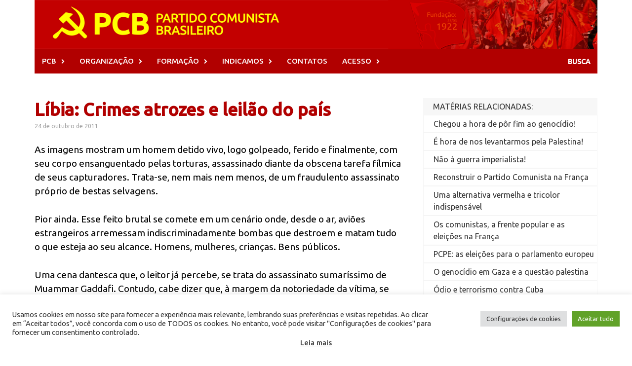

--- FILE ---
content_type: text/html; charset=UTF-8
request_url: https://pcb.org.br/portal2/1997
body_size: 22603
content:

<!DOCTYPE html>

<html lang="pt-BR" prefix="og: http://ogp.me/ns# fb: http://ogp.me/ns/fb#" >
<head>

<meta charset="UTF-8">
<meta name="viewport" content="width=device-width, initial-scale=1">
<meta property="og:image" content="PCB &#8211; Partido Comunista Brasileiro" />
<link rel="pingback" href="https://pcb.org.br/portal2/xmlrpc.php">
<link rel="stylesheet" href="https://fonts.googleapis.com/css?family=Ubuntu:300">

	

	
<script src="https://code.jquery.com/jquery-2.1.3.min.js"></script> 
	

<link rel="alternate" href="https://pcb.org.br/portal2" hreflang="pt-br" />
<link rel="alternate" href="http://pcb.org.br/portal2" hreflang="pt-br" />
<link rel="alternate" href="https://pcb.org.br/" hreflang="pt-br" />
<link rel="alternate" href="http://pcb.org.br/" hreflang="pt-br" />



	
	
<title>Líbia: Crimes atrozes e leilão do país &#8211; PCB &#8211; Partido Comunista Brasileiro</title>
<meta name='robots' content='max-image-preview:large' />
	<style>img:is([sizes="auto" i], [sizes^="auto," i]) { contain-intrinsic-size: 3000px 1500px }</style>
	<link rel='dns-prefetch' href='//secure.gravatar.com' />
<link rel='dns-prefetch' href='//stats.wp.com' />
<link rel='dns-prefetch' href='//fonts.googleapis.com' />
<link rel='dns-prefetch' href='//v0.wordpress.com' />
<link rel='dns-prefetch' href='//widgets.wp.com' />
<link rel='dns-prefetch' href='//s0.wp.com' />
<link rel='dns-prefetch' href='//0.gravatar.com' />
<link rel='dns-prefetch' href='//1.gravatar.com' />
<link rel='dns-prefetch' href='//2.gravatar.com' />
<link rel='preconnect' href='//i0.wp.com' />
<link rel='preconnect' href='//c0.wp.com' />
<link rel="alternate" type="application/rss+xml" title="Feed para PCB - Partido Comunista Brasileiro &raquo;" href="https://pcb.org.br/portal2/feed" />
<script type="text/javascript">
/* <![CDATA[ */
window._wpemojiSettings = {"baseUrl":"https:\/\/s.w.org\/images\/core\/emoji\/16.0.1\/72x72\/","ext":".png","svgUrl":"https:\/\/s.w.org\/images\/core\/emoji\/16.0.1\/svg\/","svgExt":".svg","source":{"concatemoji":"https:\/\/pcb.org.br\/portal2\/wp-includes\/js\/wp-emoji-release.min.js?ver=6.8.3"}};
/*! This file is auto-generated */
!function(s,n){var o,i,e;function c(e){try{var t={supportTests:e,timestamp:(new Date).valueOf()};sessionStorage.setItem(o,JSON.stringify(t))}catch(e){}}function p(e,t,n){e.clearRect(0,0,e.canvas.width,e.canvas.height),e.fillText(t,0,0);var t=new Uint32Array(e.getImageData(0,0,e.canvas.width,e.canvas.height).data),a=(e.clearRect(0,0,e.canvas.width,e.canvas.height),e.fillText(n,0,0),new Uint32Array(e.getImageData(0,0,e.canvas.width,e.canvas.height).data));return t.every(function(e,t){return e===a[t]})}function u(e,t){e.clearRect(0,0,e.canvas.width,e.canvas.height),e.fillText(t,0,0);for(var n=e.getImageData(16,16,1,1),a=0;a<n.data.length;a++)if(0!==n.data[a])return!1;return!0}function f(e,t,n,a){switch(t){case"flag":return n(e,"\ud83c\udff3\ufe0f\u200d\u26a7\ufe0f","\ud83c\udff3\ufe0f\u200b\u26a7\ufe0f")?!1:!n(e,"\ud83c\udde8\ud83c\uddf6","\ud83c\udde8\u200b\ud83c\uddf6")&&!n(e,"\ud83c\udff4\udb40\udc67\udb40\udc62\udb40\udc65\udb40\udc6e\udb40\udc67\udb40\udc7f","\ud83c\udff4\u200b\udb40\udc67\u200b\udb40\udc62\u200b\udb40\udc65\u200b\udb40\udc6e\u200b\udb40\udc67\u200b\udb40\udc7f");case"emoji":return!a(e,"\ud83e\udedf")}return!1}function g(e,t,n,a){var r="undefined"!=typeof WorkerGlobalScope&&self instanceof WorkerGlobalScope?new OffscreenCanvas(300,150):s.createElement("canvas"),o=r.getContext("2d",{willReadFrequently:!0}),i=(o.textBaseline="top",o.font="600 32px Arial",{});return e.forEach(function(e){i[e]=t(o,e,n,a)}),i}function t(e){var t=s.createElement("script");t.src=e,t.defer=!0,s.head.appendChild(t)}"undefined"!=typeof Promise&&(o="wpEmojiSettingsSupports",i=["flag","emoji"],n.supports={everything:!0,everythingExceptFlag:!0},e=new Promise(function(e){s.addEventListener("DOMContentLoaded",e,{once:!0})}),new Promise(function(t){var n=function(){try{var e=JSON.parse(sessionStorage.getItem(o));if("object"==typeof e&&"number"==typeof e.timestamp&&(new Date).valueOf()<e.timestamp+604800&&"object"==typeof e.supportTests)return e.supportTests}catch(e){}return null}();if(!n){if("undefined"!=typeof Worker&&"undefined"!=typeof OffscreenCanvas&&"undefined"!=typeof URL&&URL.createObjectURL&&"undefined"!=typeof Blob)try{var e="postMessage("+g.toString()+"("+[JSON.stringify(i),f.toString(),p.toString(),u.toString()].join(",")+"));",a=new Blob([e],{type:"text/javascript"}),r=new Worker(URL.createObjectURL(a),{name:"wpTestEmojiSupports"});return void(r.onmessage=function(e){c(n=e.data),r.terminate(),t(n)})}catch(e){}c(n=g(i,f,p,u))}t(n)}).then(function(e){for(var t in e)n.supports[t]=e[t],n.supports.everything=n.supports.everything&&n.supports[t],"flag"!==t&&(n.supports.everythingExceptFlag=n.supports.everythingExceptFlag&&n.supports[t]);n.supports.everythingExceptFlag=n.supports.everythingExceptFlag&&!n.supports.flag,n.DOMReady=!1,n.readyCallback=function(){n.DOMReady=!0}}).then(function(){return e}).then(function(){var e;n.supports.everything||(n.readyCallback(),(e=n.source||{}).concatemoji?t(e.concatemoji):e.wpemoji&&e.twemoji&&(t(e.twemoji),t(e.wpemoji)))}))}((window,document),window._wpemojiSettings);
/* ]]> */
</script>

<link rel='stylesheet' id='jetpack_related-posts-css' href='https://c0.wp.com/p/jetpack/15.2/modules/related-posts/related-posts.css' type='text/css' media='all' />
<style id='wp-emoji-styles-inline-css' type='text/css'>

	img.wp-smiley, img.emoji {
		display: inline !important;
		border: none !important;
		box-shadow: none !important;
		height: 1em !important;
		width: 1em !important;
		margin: 0 0.07em !important;
		vertical-align: -0.1em !important;
		background: none !important;
		padding: 0 !important;
	}
</style>
<link rel='stylesheet' id='wp-block-library-css' href='https://c0.wp.com/c/6.8.3/wp-includes/css/dist/block-library/style.min.css' type='text/css' media='all' />
<style id='classic-theme-styles-inline-css' type='text/css'>
/*! This file is auto-generated */
.wp-block-button__link{color:#fff;background-color:#32373c;border-radius:9999px;box-shadow:none;text-decoration:none;padding:calc(.667em + 2px) calc(1.333em + 2px);font-size:1.125em}.wp-block-file__button{background:#32373c;color:#fff;text-decoration:none}
</style>
<link rel='stylesheet' id='mediaelement-css' href='https://c0.wp.com/c/6.8.3/wp-includes/js/mediaelement/mediaelementplayer-legacy.min.css' type='text/css' media='all' />
<link rel='stylesheet' id='wp-mediaelement-css' href='https://c0.wp.com/c/6.8.3/wp-includes/js/mediaelement/wp-mediaelement.min.css' type='text/css' media='all' />
<style id='jetpack-sharing-buttons-style-inline-css' type='text/css'>
.jetpack-sharing-buttons__services-list{display:flex;flex-direction:row;flex-wrap:wrap;gap:0;list-style-type:none;margin:5px;padding:0}.jetpack-sharing-buttons__services-list.has-small-icon-size{font-size:12px}.jetpack-sharing-buttons__services-list.has-normal-icon-size{font-size:16px}.jetpack-sharing-buttons__services-list.has-large-icon-size{font-size:24px}.jetpack-sharing-buttons__services-list.has-huge-icon-size{font-size:36px}@media print{.jetpack-sharing-buttons__services-list{display:none!important}}.editor-styles-wrapper .wp-block-jetpack-sharing-buttons{gap:0;padding-inline-start:0}ul.jetpack-sharing-buttons__services-list.has-background{padding:1.25em 2.375em}
</style>
<style id='global-styles-inline-css' type='text/css'>
:root{--wp--preset--aspect-ratio--square: 1;--wp--preset--aspect-ratio--4-3: 4/3;--wp--preset--aspect-ratio--3-4: 3/4;--wp--preset--aspect-ratio--3-2: 3/2;--wp--preset--aspect-ratio--2-3: 2/3;--wp--preset--aspect-ratio--16-9: 16/9;--wp--preset--aspect-ratio--9-16: 9/16;--wp--preset--color--black: #000000;--wp--preset--color--cyan-bluish-gray: #abb8c3;--wp--preset--color--white: #ffffff;--wp--preset--color--pale-pink: #f78da7;--wp--preset--color--vivid-red: #cf2e2e;--wp--preset--color--luminous-vivid-orange: #ff6900;--wp--preset--color--luminous-vivid-amber: #fcb900;--wp--preset--color--light-green-cyan: #7bdcb5;--wp--preset--color--vivid-green-cyan: #00d084;--wp--preset--color--pale-cyan-blue: #8ed1fc;--wp--preset--color--vivid-cyan-blue: #0693e3;--wp--preset--color--vivid-purple: #9b51e0;--wp--preset--gradient--vivid-cyan-blue-to-vivid-purple: linear-gradient(135deg,rgba(6,147,227,1) 0%,rgb(155,81,224) 100%);--wp--preset--gradient--light-green-cyan-to-vivid-green-cyan: linear-gradient(135deg,rgb(122,220,180) 0%,rgb(0,208,130) 100%);--wp--preset--gradient--luminous-vivid-amber-to-luminous-vivid-orange: linear-gradient(135deg,rgba(252,185,0,1) 0%,rgba(255,105,0,1) 100%);--wp--preset--gradient--luminous-vivid-orange-to-vivid-red: linear-gradient(135deg,rgba(255,105,0,1) 0%,rgb(207,46,46) 100%);--wp--preset--gradient--very-light-gray-to-cyan-bluish-gray: linear-gradient(135deg,rgb(238,238,238) 0%,rgb(169,184,195) 100%);--wp--preset--gradient--cool-to-warm-spectrum: linear-gradient(135deg,rgb(74,234,220) 0%,rgb(151,120,209) 20%,rgb(207,42,186) 40%,rgb(238,44,130) 60%,rgb(251,105,98) 80%,rgb(254,248,76) 100%);--wp--preset--gradient--blush-light-purple: linear-gradient(135deg,rgb(255,206,236) 0%,rgb(152,150,240) 100%);--wp--preset--gradient--blush-bordeaux: linear-gradient(135deg,rgb(254,205,165) 0%,rgb(254,45,45) 50%,rgb(107,0,62) 100%);--wp--preset--gradient--luminous-dusk: linear-gradient(135deg,rgb(255,203,112) 0%,rgb(199,81,192) 50%,rgb(65,88,208) 100%);--wp--preset--gradient--pale-ocean: linear-gradient(135deg,rgb(255,245,203) 0%,rgb(182,227,212) 50%,rgb(51,167,181) 100%);--wp--preset--gradient--electric-grass: linear-gradient(135deg,rgb(202,248,128) 0%,rgb(113,206,126) 100%);--wp--preset--gradient--midnight: linear-gradient(135deg,rgb(2,3,129) 0%,rgb(40,116,252) 100%);--wp--preset--font-size--small: 13px;--wp--preset--font-size--medium: 20px;--wp--preset--font-size--large: 36px;--wp--preset--font-size--x-large: 42px;--wp--preset--spacing--20: 0.44rem;--wp--preset--spacing--30: 0.67rem;--wp--preset--spacing--40: 1rem;--wp--preset--spacing--50: 1.5rem;--wp--preset--spacing--60: 2.25rem;--wp--preset--spacing--70: 3.38rem;--wp--preset--spacing--80: 5.06rem;--wp--preset--shadow--natural: 6px 6px 9px rgba(0, 0, 0, 0.2);--wp--preset--shadow--deep: 12px 12px 50px rgba(0, 0, 0, 0.4);--wp--preset--shadow--sharp: 6px 6px 0px rgba(0, 0, 0, 0.2);--wp--preset--shadow--outlined: 6px 6px 0px -3px rgba(255, 255, 255, 1), 6px 6px rgba(0, 0, 0, 1);--wp--preset--shadow--crisp: 6px 6px 0px rgba(0, 0, 0, 1);}:where(.is-layout-flex){gap: 0.5em;}:where(.is-layout-grid){gap: 0.5em;}body .is-layout-flex{display: flex;}.is-layout-flex{flex-wrap: wrap;align-items: center;}.is-layout-flex > :is(*, div){margin: 0;}body .is-layout-grid{display: grid;}.is-layout-grid > :is(*, div){margin: 0;}:where(.wp-block-columns.is-layout-flex){gap: 2em;}:where(.wp-block-columns.is-layout-grid){gap: 2em;}:where(.wp-block-post-template.is-layout-flex){gap: 1.25em;}:where(.wp-block-post-template.is-layout-grid){gap: 1.25em;}.has-black-color{color: var(--wp--preset--color--black) !important;}.has-cyan-bluish-gray-color{color: var(--wp--preset--color--cyan-bluish-gray) !important;}.has-white-color{color: var(--wp--preset--color--white) !important;}.has-pale-pink-color{color: var(--wp--preset--color--pale-pink) !important;}.has-vivid-red-color{color: var(--wp--preset--color--vivid-red) !important;}.has-luminous-vivid-orange-color{color: var(--wp--preset--color--luminous-vivid-orange) !important;}.has-luminous-vivid-amber-color{color: var(--wp--preset--color--luminous-vivid-amber) !important;}.has-light-green-cyan-color{color: var(--wp--preset--color--light-green-cyan) !important;}.has-vivid-green-cyan-color{color: var(--wp--preset--color--vivid-green-cyan) !important;}.has-pale-cyan-blue-color{color: var(--wp--preset--color--pale-cyan-blue) !important;}.has-vivid-cyan-blue-color{color: var(--wp--preset--color--vivid-cyan-blue) !important;}.has-vivid-purple-color{color: var(--wp--preset--color--vivid-purple) !important;}.has-black-background-color{background-color: var(--wp--preset--color--black) !important;}.has-cyan-bluish-gray-background-color{background-color: var(--wp--preset--color--cyan-bluish-gray) !important;}.has-white-background-color{background-color: var(--wp--preset--color--white) !important;}.has-pale-pink-background-color{background-color: var(--wp--preset--color--pale-pink) !important;}.has-vivid-red-background-color{background-color: var(--wp--preset--color--vivid-red) !important;}.has-luminous-vivid-orange-background-color{background-color: var(--wp--preset--color--luminous-vivid-orange) !important;}.has-luminous-vivid-amber-background-color{background-color: var(--wp--preset--color--luminous-vivid-amber) !important;}.has-light-green-cyan-background-color{background-color: var(--wp--preset--color--light-green-cyan) !important;}.has-vivid-green-cyan-background-color{background-color: var(--wp--preset--color--vivid-green-cyan) !important;}.has-pale-cyan-blue-background-color{background-color: var(--wp--preset--color--pale-cyan-blue) !important;}.has-vivid-cyan-blue-background-color{background-color: var(--wp--preset--color--vivid-cyan-blue) !important;}.has-vivid-purple-background-color{background-color: var(--wp--preset--color--vivid-purple) !important;}.has-black-border-color{border-color: var(--wp--preset--color--black) !important;}.has-cyan-bluish-gray-border-color{border-color: var(--wp--preset--color--cyan-bluish-gray) !important;}.has-white-border-color{border-color: var(--wp--preset--color--white) !important;}.has-pale-pink-border-color{border-color: var(--wp--preset--color--pale-pink) !important;}.has-vivid-red-border-color{border-color: var(--wp--preset--color--vivid-red) !important;}.has-luminous-vivid-orange-border-color{border-color: var(--wp--preset--color--luminous-vivid-orange) !important;}.has-luminous-vivid-amber-border-color{border-color: var(--wp--preset--color--luminous-vivid-amber) !important;}.has-light-green-cyan-border-color{border-color: var(--wp--preset--color--light-green-cyan) !important;}.has-vivid-green-cyan-border-color{border-color: var(--wp--preset--color--vivid-green-cyan) !important;}.has-pale-cyan-blue-border-color{border-color: var(--wp--preset--color--pale-cyan-blue) !important;}.has-vivid-cyan-blue-border-color{border-color: var(--wp--preset--color--vivid-cyan-blue) !important;}.has-vivid-purple-border-color{border-color: var(--wp--preset--color--vivid-purple) !important;}.has-vivid-cyan-blue-to-vivid-purple-gradient-background{background: var(--wp--preset--gradient--vivid-cyan-blue-to-vivid-purple) !important;}.has-light-green-cyan-to-vivid-green-cyan-gradient-background{background: var(--wp--preset--gradient--light-green-cyan-to-vivid-green-cyan) !important;}.has-luminous-vivid-amber-to-luminous-vivid-orange-gradient-background{background: var(--wp--preset--gradient--luminous-vivid-amber-to-luminous-vivid-orange) !important;}.has-luminous-vivid-orange-to-vivid-red-gradient-background{background: var(--wp--preset--gradient--luminous-vivid-orange-to-vivid-red) !important;}.has-very-light-gray-to-cyan-bluish-gray-gradient-background{background: var(--wp--preset--gradient--very-light-gray-to-cyan-bluish-gray) !important;}.has-cool-to-warm-spectrum-gradient-background{background: var(--wp--preset--gradient--cool-to-warm-spectrum) !important;}.has-blush-light-purple-gradient-background{background: var(--wp--preset--gradient--blush-light-purple) !important;}.has-blush-bordeaux-gradient-background{background: var(--wp--preset--gradient--blush-bordeaux) !important;}.has-luminous-dusk-gradient-background{background: var(--wp--preset--gradient--luminous-dusk) !important;}.has-pale-ocean-gradient-background{background: var(--wp--preset--gradient--pale-ocean) !important;}.has-electric-grass-gradient-background{background: var(--wp--preset--gradient--electric-grass) !important;}.has-midnight-gradient-background{background: var(--wp--preset--gradient--midnight) !important;}.has-small-font-size{font-size: var(--wp--preset--font-size--small) !important;}.has-medium-font-size{font-size: var(--wp--preset--font-size--medium) !important;}.has-large-font-size{font-size: var(--wp--preset--font-size--large) !important;}.has-x-large-font-size{font-size: var(--wp--preset--font-size--x-large) !important;}
:where(.wp-block-post-template.is-layout-flex){gap: 1.25em;}:where(.wp-block-post-template.is-layout-grid){gap: 1.25em;}
:where(.wp-block-columns.is-layout-flex){gap: 2em;}:where(.wp-block-columns.is-layout-grid){gap: 2em;}
:root :where(.wp-block-pullquote){font-size: 1.5em;line-height: 1.6;}
</style>
<link rel='stylesheet' id='cookie-law-info-css' href='https://pcb.org.br/portal2/wp-content/plugins/cookie-law-info/legacy/public/css/cookie-law-info-public.css?ver=3.3.6' type='text/css' media='all' />
<link rel='stylesheet' id='cookie-law-info-gdpr-css' href='https://pcb.org.br/portal2/wp-content/plugins/cookie-law-info/legacy/public/css/cookie-law-info-gdpr.css?ver=3.3.6' type='text/css' media='all' />
<link rel='stylesheet' id='font-awesome-css' href='https://pcb.org.br/portal2/wp-content/themes/pcb2/css/font-awesome.min.css?ver=4.4.0' type='text/css' media='all' />
<link rel='stylesheet' id='bootstrap.css-css' href='https://pcb.org.br/portal2/wp-content/themes/pcb2/css/bootstrap.min.css?ver=all' type='text/css' media='all' />
<link rel='stylesheet' id='awaken-style-css' href='https://pcb.org.br/portal2/wp-content/themes/pcb2/style.css?ver=6.8.3' type='text/css' media='all' />
<link rel='stylesheet' id='awaken-fonts-css' href='//fonts.googleapis.com/css?family=Ubuntu%3A400%2C500%7CSource+Sans+Pro%3A400%2C600%2C700%2C400italic%7CRoboto+Condensed%3A400italic%2C700%2C400&#038;subset=latin%2Clatin-ext' type='text/css' media='all' />
<link rel='stylesheet' id='add-flex-css-css' href='https://pcb.org.br/portal2/wp-content/themes/pcb2/css/flexslider.css?ver=6.8.3' type='text/css' media='screen' />
<link rel='stylesheet' id='jetpack_likes-css' href='https://c0.wp.com/p/jetpack/15.2/modules/likes/style.css' type='text/css' media='all' />
<link rel='stylesheet' id='sharedaddy-css' href='https://c0.wp.com/p/jetpack/15.2/modules/sharedaddy/sharing.css' type='text/css' media='all' />
<link rel='stylesheet' id='social-logos-css' href='https://c0.wp.com/p/jetpack/15.2/_inc/social-logos/social-logos.min.css' type='text/css' media='all' />
<script type="text/javascript" id="jetpack_related-posts-js-extra">
/* <![CDATA[ */
var related_posts_js_options = {"post_heading":"h4"};
/* ]]> */
</script>
<script type="text/javascript" src="https://c0.wp.com/p/jetpack/15.2/_inc/build/related-posts/related-posts.min.js" id="jetpack_related-posts-js"></script>
<script type="text/javascript" src="https://c0.wp.com/c/6.8.3/wp-includes/js/jquery/jquery.min.js" id="jquery-core-js"></script>
<script type="text/javascript" src="https://c0.wp.com/c/6.8.3/wp-includes/js/jquery/jquery-migrate.min.js" id="jquery-migrate-js"></script>
<script type="text/javascript" id="cookie-law-info-js-extra">
/* <![CDATA[ */
var Cli_Data = {"nn_cookie_ids":[],"cookielist":[],"non_necessary_cookies":[],"ccpaEnabled":"","ccpaRegionBased":"","ccpaBarEnabled":"","strictlyEnabled":["necessary","obligatoire"],"ccpaType":"gdpr","js_blocking":"1","custom_integration":"","triggerDomRefresh":"","secure_cookies":""};
var cli_cookiebar_settings = {"animate_speed_hide":"500","animate_speed_show":"500","background":"#FFF","border":"#b1a6a6c2","border_on":"","button_1_button_colour":"#61a229","button_1_button_hover":"#4e8221","button_1_link_colour":"#fff","button_1_as_button":"1","button_1_new_win":"","button_2_button_colour":"#333","button_2_button_hover":"#292929","button_2_link_colour":"#444","button_2_as_button":"","button_2_hidebar":"","button_3_button_colour":"#dedfe0","button_3_button_hover":"#b2b2b3","button_3_link_colour":"#333333","button_3_as_button":"1","button_3_new_win":"","button_4_button_colour":"#dedfe0","button_4_button_hover":"#b2b2b3","button_4_link_colour":"#333333","button_4_as_button":"1","button_7_button_colour":"#61a229","button_7_button_hover":"#4e8221","button_7_link_colour":"#fff","button_7_as_button":"1","button_7_new_win":"","font_family":"inherit","header_fix":"","notify_animate_hide":"1","notify_animate_show":"","notify_div_id":"#cookie-law-info-bar","notify_position_horizontal":"right","notify_position_vertical":"bottom","scroll_close":"","scroll_close_reload":"","accept_close_reload":"","reject_close_reload":"","showagain_tab":"","showagain_background":"#fff","showagain_border":"#000","showagain_div_id":"#cookie-law-info-again","showagain_x_position":"100px","text":"#333333","show_once_yn":"","show_once":"10000","logging_on":"","as_popup":"","popup_overlay":"1","bar_heading_text":"","cookie_bar_as":"banner","popup_showagain_position":"bottom-right","widget_position":"left"};
var log_object = {"ajax_url":"https:\/\/pcb.org.br\/portal2\/wp-admin\/admin-ajax.php"};
/* ]]> */
</script>
<script type="text/javascript" src="https://pcb.org.br/portal2/wp-content/plugins/cookie-law-info/legacy/public/js/cookie-law-info-public.js?ver=3.3.6" id="cookie-law-info-js"></script>
<script type="text/javascript" src="https://pcb.org.br/portal2/wp-content/themes/pcb2/js/scripts.js?ver=6.8.3" id="awaken-scripts-js"></script>
<!--[if lt IE 9]>
<script type="text/javascript" src="https://pcb.org.br/portal2/wp-content/themes/pcb2/js/respond.min.js?ver=6.8.3" id="respond-js"></script>
<![endif]-->
<!--[if lt IE 9]>
<script type="text/javascript" src="https://pcb.org.br/portal2/wp-content/themes/pcb2/js/html5shiv.js?ver=6.8.3" id="html5shiv-js"></script>
<![endif]-->
<link rel="https://api.w.org/" href="https://pcb.org.br/portal2/wp-json/" /><link rel="alternate" title="JSON" type="application/json" href="https://pcb.org.br/portal2/wp-json/wp/v2/posts/1997" /><link rel="EditURI" type="application/rsd+xml" title="RSD" href="https://pcb.org.br/portal2/xmlrpc.php?rsd" />
<meta name="generator" content="WordPress 6.8.3" />
<link rel="canonical" href="https://pcb.org.br/portal2/1997" />
<link rel='shortlink' href='https://wp.me/p659gw-wd' />
<link rel="alternate" title="oEmbed (JSON)" type="application/json+oembed" href="https://pcb.org.br/portal2/wp-json/oembed/1.0/embed?url=https%3A%2F%2Fpcb.org.br%2Fportal2%2F1997" />
<link rel="alternate" title="oEmbed (XML)" type="text/xml+oembed" href="https://pcb.org.br/portal2/wp-json/oembed/1.0/embed?url=https%3A%2F%2Fpcb.org.br%2Fportal2%2F1997&#038;format=xml" />
	<style>img#wpstats{display:none}</style>
		<style></style>		<style type="text/css" id="wp-custom-css">
			/*Bem-vindo ao CSS Personalizado!Para saber como isso funciona, veja http://wp.me/PEmnE-Bt*/		</style>
		
<!-- START - Open Graph and Twitter Card Tags 3.3.7 -->
 <!-- Facebook Open Graph -->
  <meta property="og:site_name" content="PCB - Partido Comunista Brasileiro"/>
  <meta property="og:title" content="Líbia: Crimes atrozes e leilão do país"/>
  <meta property="og:url" content="https://pcb.org.br/portal2/1997"/>
  <meta property="og:type" content="article"/>
  <meta property="og:description" content="Crédito: minci.gob.ve         Por Jorge Alberto Kreyness (*)"/>
  <meta property="article:published_time" content="2011-10-24T22:04:42-02:00"/>
  <meta property="article:modified_time" content="2011-10-24T22:04:42-02:00" />
  <meta property="og:updated_time" content="2011-10-24T22:04:42-02:00" />
  <meta property="article:section" content="Imperialismo"/>
  <meta property="article:publisher" content="https://web.facebook.com/PartidoComunistaBrasileiroPcb/"/>
 <!-- Google+ / Schema.org -->
 <!-- Twitter Cards -->
  <meta name="twitter:title" content="Líbia: Crimes atrozes e leilão do país"/>
  <meta name="twitter:url" content="https://pcb.org.br/portal2/1997"/>
  <meta name="twitter:description" content="Crédito: minci.gob.ve         Por Jorge Alberto Kreyness (*)"/>
  <meta name="twitter:card" content="summary_large_image"/>
 <!-- SEO -->
  <link rel="canonical" href="https://pcb.org.br/portal2/1997"/>
  <meta name="description" content="Crédito: minci.gob.ve         Por Jorge Alberto Kreyness (*)"/>
  <meta name="author" content="admin"/>
  <meta name="publisher" content="PCB - Partido Comunista Brasileiro"/>
 <!-- Misc. tags -->
 <!-- is_singular -->
<!-- END - Open Graph and Twitter Card Tags 3.3.7 -->
	







<!-- Google Analytics -->
<script>
(function(i,s,o,g,r,a,m){i['GoogleAnalyticsObject']=r;i[r]=i[r]||function(){
(i[r].q=i[r].q||[]).push(arguments)},i[r].l=1*new Date();a=s.createElement(o),
m=s.getElementsByTagName(o)[0];a.async=1;a.src=g;m.parentNode.insertBefore(a,m)
})(window,document,'script','https://www.google-analytics.com/analytics.js','ga');

ga('create', 'UA-2106418-9', 'auto');
ga('send', 'pageview');
</script>
	
	
	
<!-- End Google Analytics -->




</head>

<body class="wp-singular post-template-default single single-post postid-1997 single-format-standard wp-theme-pcb2 group-blog"

<div id="page" class="hfeed site">

	<a class="skip-link screen-reader-text" href="#content">Skip to content</a>
	
	<header id="masthead" class="site-header" role="banner">
		
	    <head>
		

		
		
    </head>
	<div class="site-branding">
		<div class="container">
			<div class="site-brand-container">
										<div class="site-logo">
							<a href="https://pcb.org.br/portal2/" rel="home"><img src="https://pcb.org.br/portal2/wp-content/uploads/2017/08/logo.png" alt="PCB &#8211; Partido Comunista Brasileiro"></a>
						</div>
								</div><!-- .site-brand-container -->
						
		</div>
	</div>

	<div class="container">
		<div class="awaken-navigation-container">
			<nav id="site-navigation" class="main-navigation cl-effect-10" role="navigation">
				<div class="menu-principal-container"><ul id="menu-principal" class="menu"><li id="menu-item-11514" class="menu-item menu-item-type-custom menu-item-object-custom menu-item-has-children menu-item-11514"><a>PCB</a>
<ul class="sub-menu">
	<li id="menu-item-11523" class="menu-item menu-item-type-custom menu-item-object-custom menu-item-11523"><a href="https://pcb.org.br/portal2/category/s10-internacional/america-latina/s8-brasil/s4-pcb/c140-jornal-o-poder-popular">JORNAL</a></li>
	<li id="menu-item-11513" class="menu-item menu-item-type-custom menu-item-object-custom menu-item-has-children menu-item-11513"><a href="https://pcb.org.br/portal2/category/s10-internacional/america-latina/s8-brasil/s4-pcb/s1-congressos">CONGRESSOS</a>
	<ul class="sub-menu">
		<li id="menu-item-28484" class="menu-item menu-item-type-custom menu-item-object-custom menu-item-28484"><a href="https://pcb.org.br/portal2/category/s10-internacional/america-latina/s8-brasil/s4-pcb/s1-congressos/xvi-congresso/">XVI CONGRESSO</a></li>
		<li id="menu-item-11515" class="menu-item menu-item-type-custom menu-item-object-custom menu-item-11515"><a href="https://pcb.org.br/portal2/6591">XV CONGRESSO</a></li>
		<li id="menu-item-11517" class="menu-item menu-item-type-custom menu-item-object-custom menu-item-11517"><a href="https://pcb.org.br/portal2/340">XIV CONGRESSO</a></li>
	</ul>
</li>
	<li id="menu-item-29941" class="menu-item menu-item-type-custom menu-item-object-custom menu-item-has-children menu-item-29941"><a>CONFERÊNCIAS</a>
	<ul class="sub-menu">
		<li id="menu-item-29943" class="menu-item menu-item-type-custom menu-item-object-custom menu-item-29943"><a href="https://pcb.org.br/portal2/?p=29940">CONFERÊNCIA 2016</a></li>
		<li id="menu-item-32344" class="menu-item menu-item-type-taxonomy menu-item-object-category menu-item-32344"><a href="https://pcb.org.br/portal2/category/s10-internacional/america-latina/s8-brasil/s4-pcb/conferencias/viii-conferencia">VIII Conferência</a></li>
	</ul>
</li>
	<li id="menu-item-30456" class="menu-item menu-item-type-custom menu-item-object-custom menu-item-30456"><a href="https://pcb.org.br/portal2/category/s10-internacional/america-latina/s8-brasil/s4-pcb/c25-notas-politicas-do-pcb">NOTAS POLÍTICAS</a></li>
	<li id="menu-item-11518" class="menu-item menu-item-type-custom menu-item-object-custom menu-item-11518"><a href="https://pcb.org.br/portal2/28949">MANUAL MARCA PCB</a></li>
</ul>
</li>
<li id="menu-item-11524" class="menu-item menu-item-type-custom menu-item-object-custom menu-item-has-children menu-item-11524"><a>ORGANIZAÇÃO</a>
<ul class="sub-menu">
	<li id="menu-item-11525" class="menu-item menu-item-type-custom menu-item-object-custom menu-item-11525"><a href="https://pcb.org.br/portal2/se-organize-no-pcb">ORGANIZE-SE NO PCB!</a></li>
	<li id="menu-item-11526" class="menu-item menu-item-type-custom menu-item-object-custom menu-item-has-children menu-item-11526"><a href="https://pcb.org.br/portal2/?cat=15">SINDICAL</a>
	<ul class="sub-menu">
		<li id="menu-item-11530" class="menu-item menu-item-type-custom menu-item-object-custom menu-item-11530"><a href="http://unidadeclassista.org.br/">PÁGINA UC</a></li>
	</ul>
</li>
	<li id="menu-item-11527" class="menu-item menu-item-type-custom menu-item-object-custom menu-item-has-children menu-item-11527"><a href="https://pcb.org.br/portal2/?cat=6">JUVENTUDE</a>
	<ul class="sub-menu">
		<li id="menu-item-11531" class="menu-item menu-item-type-custom menu-item-object-custom menu-item-11531"><a href="http://ujc.org.br/">PÁGINA UJC</a></li>
	</ul>
</li>
	<li id="menu-item-11528" class="menu-item menu-item-type-custom menu-item-object-custom menu-item-has-children menu-item-11528"><a href="https://pcb.org.br/portal2/?cat=22">FEMINISMO</a>
	<ul class="sub-menu">
		<li id="menu-item-11543" class="menu-item menu-item-type-custom menu-item-object-custom menu-item-11543"><a href="http://anamontenegro.org/">PÁGINA ANA</a></li>
	</ul>
</li>
	<li id="menu-item-11529" class="menu-item menu-item-type-custom menu-item-object-custom menu-item-has-children menu-item-11529"><a href="https://pcb.org.br/portal2/?cat=124">M. NEGRO</a>
	<ul class="sub-menu">
		<li id="menu-item-11532" class="menu-item menu-item-type-custom menu-item-object-custom menu-item-11532"><a href="http://coletivominervino.com/">PÁGINA MINERVINO</a></li>
	</ul>
</li>
	<li id="menu-item-29937" class="menu-item menu-item-type-custom menu-item-object-custom menu-item-has-children menu-item-29937"><a>LGBT</a>
	<ul class="sub-menu">
		<li id="menu-item-29938" class="menu-item menu-item-type-custom menu-item-object-custom menu-item-29938"><a href="https://lgbtcomunista.org/">PÁGINA LGBT</a></li>
	</ul>
</li>
</ul>
</li>
<li id="menu-item-11519" class="menu-item menu-item-type-custom menu-item-object-custom menu-item-has-children menu-item-11519"><a href="https://pcb.org.br/portal2/category/s10-internacional/america-latina/s8-brasil/s4-pcb/s7-formacao-politica">FORMAÇÃO</a>
<ul class="sub-menu">
	<li id="menu-item-11522" class="menu-item menu-item-type-custom menu-item-object-custom menu-item-11522"><a href="https://pcb.org.br/portal2/658">PARA CONHECER O PCB</a></li>
	<li id="menu-item-11520" class="menu-item menu-item-type-custom menu-item-object-custom menu-item-11520"><a href="https://pcb.org.br/portal2/659">INICIAÇÃO PARTIDÁRIA</a></li>
	<li id="menu-item-11521" class="menu-item menu-item-type-custom menu-item-object-custom menu-item-11521"><a href="https://pcb.org.br/portal2/661">CLÁSSICOS DO MARXISMO</a></li>
	<li id="menu-item-11533" class="menu-item menu-item-type-custom menu-item-object-custom menu-item-11533"><a href="https://pcb.org.br/portal2/247">FORMAÇÃO BÁSICA</a></li>
</ul>
</li>
<li id="menu-item-11534" class="menu-item menu-item-type-custom menu-item-object-custom menu-item-has-children menu-item-11534"><a>INDICAMOS</a>
<ul class="sub-menu">
	<li id="menu-item-11535" class="menu-item menu-item-type-custom menu-item-object-custom menu-item-11535"><a href="https://pcb.org.br/portal2/links-nacionais">NACIONAIS</a></li>
	<li id="menu-item-11536" class="menu-item menu-item-type-custom menu-item-object-custom menu-item-11536"><a href="https://pcb.org.br/portal2/internacional-partidos-e-organizacoes">INTERNACIONAIS</a></li>
</ul>
</li>
<li id="menu-item-11537" class="menu-item menu-item-type-custom menu-item-object-custom menu-item-11537"><a href="https://pcb.org.br/portal2/?p=269">CONTATOS</a></li>
<li id="menu-item-11538" class="menu-item menu-item-type-custom menu-item-object-custom menu-item-has-children menu-item-11538"><a>ACESSO</a>
<ul class="sub-menu">
	<li id="menu-item-11539" class="menu-item menu-item-type-custom menu-item-object-custom menu-item-11539"><a href="https://pcb.org.br/portal2/?p=320">E-MAIL</a></li>
	<li id="menu-item-11540" class="menu-item menu-item-type-custom menu-item-object-custom menu-item-11540"><a href="https://pcb.org.br/portal2/redes-sociais">REDES SOCIAIS</a></li>
	<li id="menu-item-12370" class="menu-item menu-item-type-custom menu-item-object-custom menu-item-12370"><a href="https://pcb.org.br/portal2/12358">APLICATIVO</a></li>
	<li id="menu-item-11516" class="menu-item menu-item-type-custom menu-item-object-custom menu-item-11516"><a href="https://pcb.org.br/portal2/466">PESQUISA</a></li>
	<li id="menu-item-15831" class="menu-item menu-item-type-custom menu-item-object-custom menu-item-15831"><a href="https://pcb.org.br/portal2/303">MAPA DO SITE</a></li>
</ul>
</li>
</ul></div>			</nav><!-- #site-navigation -->
			<a href="#" class="navbutton" id="main-nav-button"></a>
			<div class="responsive-mainnav"></div>

							<div class="awaken-search-button-icon"></div>
				<div class="awaken-search-box-container">
					<div class="awaken-search-box">
						<form action="https://pcb.org.br/portal2/" id="awaken-search-form" method="get">
							<input type="text" value="" name="s" id="s" />
							<input type="submit" value="Search" />
						</form>
					</div><!-- th-search-box -->
				</div><!-- .th-search-box-container -->
			
		</div><!-- .awaken-navigation-container-->
	</div><!-- .container -->
	</header><!-- #masthead -->

	<div id="content" class="site-content">
		<div class="container">


		
<div class="row" id="posheader">




<div class="col-xs-12 col-sm-12 col-md-8 ">
	<div id="primary" class="content-area">
		<main id="main" class="site-main" role="main">



		
			
<article id="post-1997" class="post-1997 post type-post status-publish format-standard hentry category-c43-imperialismo">
	<header class="single-entry-header">
		<h1 class="single-entry-title">Líbia: Crimes atrozes e leilão do país</h1>
		<div class="single-entry-meta">
			24 de outubro de 2011					</div><!-- .entry-meta -->
	</header><!-- .entry-header -->

	
	<div class="postagem">
		
<p>As imagens mostram um homem detido vivo, logo golpeado, ferido e finalmente, com seu corpo ensanguentado pelas torturas, assassinado diante da obscena tarefa fílmica de seus capturadores. Trata-se, nem mais nem menos, de um fraudulento assassinato próprio de bestas selvagens.</p>
<p>Pior ainda. Esse feito brutal se comete em um cenário onde, desde o ar, aviões estrangeiros arremessam indiscriminadamente bombas que destroem e matam tudo o que esteja ao seu alcance. Homens, mulheres, crianças. Bens públicos.</p>
<p>Uma cena dantesca que, o leitor já percebe, se trata do assassinato sumaríssimo de Muammar Gaddafi. Contudo, cabe dizer que, à margem da notoriedade da vítima, se trata só de mais um dos milhares de crimes desses bandos que, dirigidos pela entidade denominada Conselho Nacional de Transição, vêm realizando desde há [alguns] meses contra a população da Líbia na sua marcha fratricida desde Bengazi até Trípoli.</p>
<p>Nem esses bandos de criminosos sanguinários, nem os tripulantes dos aviões ingleses e franceses que semeiam o horror em nome da OTAN, tão criminosos e sanguinários como seus aliados em terra, são considerados terroristas pelos poderes políticos e midiáticos que dizem encabeçar uma cruzada mundial contra o terrorismo. Não. Eles realizam um “trabalho humanitário” para a proteção da população amparados numa resolução do anacrônico Conselho de Segurança da ONU que, de todo modo, não autoriza a cometer tais feitos nem a derrubar um governo, mas que abre a jaula das bestas, com toda certeza mais bestiais que qualquer outra violação aos direitos humanos que se pudesse cometer (ou não) por parte de quem hoje é massacrado.</p>
<p>Algo parecem ter experimentado certos governos que, tendo poder de veto neste Conselho de Segurança, já se atreveram a negar similares intentos de resolução, agora contra a Síria.</p>
<p>O feito ocorrido no subúrbio de Sirte não somente suja a moral degradante da condição humana de seus autores materiais e intelectuais, mas também as características dos setores dominantes do capitalismo atual que, em uma etapa de crise senil, busca desesperadamente, e contra toda ética, salvar o tesouro dos bancos que ainda não quebraram e assegurar o combustível para seu desenvolvimento depredador.</p>
<p>Obama, Cameron, Sarkozy e Merkel não só conspiram para atender às bancarrotas da Grécia e outros países da zona do Euro e para destinar o dinheiro dos contribuintes para o salvamento dos bancos. Também ordenam e conduzem os verdugos do povo líbio, e conduziram pontualmente os chacais terroristas que assassinaram Gaddafi.</p>
<p>Lograram seu propósito. As jazidas de Cirenaica, Tripolitânia e Fressan já estão em seu poder e hoje se assiste ao leilão. Também os abundantes recursos financeiros do Estado líbio (apresentados pela mídia de forma tosca como de simples propriedade de Gaddafi) que agora atenuam o vermelho nas contas de vários bancos transnacionais.</p>
<p>Mas além disso, os acontecimentos líbios constituem uma ameaça direta para os lutadores pela democracia no Egito e na Tunísia e, por acréscimo, para todos do mundo árabe e muçulmano, para todo o continente africano e, na verdade, para todos os povos do mundo. De passagem, é importante assinalar que os senhores Mubarak e Ben Alí, ditadores, se encontram vivos, sem ter sofrido feitos de sangue sobre suas pessoas nem nada parecido a isso.</p>
<p>Um chamado de atenção: em sua constante busca por aperfeiçoar seus mecanismos de dominação, e diante da dificuldade no Iraque e no Afeganistão para se estabelecer no território, utilizaram na Líbia uma nova/velha estratégia: a promoção de uma organização civil e militar local que agrupe uma base social e territorial e, só depois, com seu respaldo, os bombardeios aéreos.</p>
<p>Com estes e outros acontecimentos à vista podemos definir uma certeza: a crise capitalista nesta fase vem acompanhada de um dos pólos dialéticos da contradição antecipatória de Rosa Luxemburgo: a barbárie.</p>
<p>Saberão os povos do mundo, incluído o líbio, mais cedo que tarde, orientar os passos de seus movimentos reais até o caminho da paz, dos direitos humanos, da justiça social, das soberanias nacionais, da democracia participativa, do respeito pelas culturas e pelas diversidades, da união solidária dos povos, conjunto de valores imprescindíveis ao socialismo.</p>
<p>Há por acaso outra via, global ou local, para terminar com o domínio voraz e genocida de uns poucos magnatas e políticos do establishment sobre a vida e os bens de toda a Humanidade?</p>
<p>Os estudantes do Chile e outros países que querem uma educação igualitária, os indignados nos centros capitalistas mais desenvolvidos, os protagonistas das ações democráticas da Tunísia, Egito e Iêmen, os governos e povos que não seguem o Consenso de Washington, os processos de integração soberana como o da América do Sul, os movimentos de defesa do meio ambiente, da diversidade sexual e de gênero, as revoluções triunfantes como nossa Cuba e o Vietnam e as que são incubadas na crise capitalista são sinais claros e visíveis que indicam por onde transitar.</p>
<p>O fim de uma etapa na vida do povo líbio chegou de um modo atroz. Esse povo fará a reavaliação e julgará esse período transcorrido. Mas podemos dizer que Gaddafi morreu com dignidade, uma virtude com a qual não vivem seus assassinos materiais e intelectuais.</p>
<p>21 de outubro de 2011.</p>
<p>(*) Jorge Alberto Kreyness é Secretário de Relações Internacionais do Partido Comunista Argentino</p>
<p>Traduzido por Rodrigo Jurucê Mattos Gonçalves</p>
<div class="sharedaddy sd-sharing-enabled"><div class="robots-nocontent sd-block sd-social sd-social-icon sd-sharing"><h3 class="sd-title">Compartilhe isso:</h3><div class="sd-content"><ul><li class="share-twitter"><a rel="nofollow noopener noreferrer"
				data-shared="sharing-twitter-1997"
				class="share-twitter sd-button share-icon no-text"
				href="https://pcb.org.br/portal2/1997?share=twitter"
				target="_blank"
				aria-labelledby="sharing-twitter-1997"
				>
				<span id="sharing-twitter-1997" hidden>Clique para compartilhar no X(abre em nova janela)</span>
				<span>18+</span>
			</a></li><li class="share-facebook"><a rel="nofollow noopener noreferrer"
				data-shared="sharing-facebook-1997"
				class="share-facebook sd-button share-icon no-text"
				href="https://pcb.org.br/portal2/1997?share=facebook"
				target="_blank"
				aria-labelledby="sharing-facebook-1997"
				>
				<span id="sharing-facebook-1997" hidden>Clique para compartilhar no Facebook(abre em nova janela)</span>
				<span>Facebook</span>
			</a></li><li class="share-jetpack-whatsapp"><a rel="nofollow noopener noreferrer"
				data-shared="sharing-whatsapp-1997"
				class="share-jetpack-whatsapp sd-button share-icon no-text"
				href="https://pcb.org.br/portal2/1997?share=jetpack-whatsapp"
				target="_blank"
				aria-labelledby="sharing-whatsapp-1997"
				>
				<span id="sharing-whatsapp-1997" hidden>Clique para compartilhar no WhatsApp(abre em nova janela)</span>
				<span>WhatsApp</span>
			</a></li><li class="share-email"><a rel="nofollow noopener noreferrer"
				data-shared="sharing-email-1997"
				class="share-email sd-button share-icon no-text"
				href="mailto:?subject=%5BPost%20compartilhado%5D%20L%C3%ADbia%3A%20Crimes%20atrozes%20e%20leil%C3%A3o%20do%20pa%C3%ADs&#038;body=https%3A%2F%2Fpcb.org.br%2Fportal2%2F1997&#038;share=email"
				target="_blank"
				aria-labelledby="sharing-email-1997"
				data-email-share-error-title="Você tem algum e-mail configurado?" data-email-share-error-text="Se você está tendo problemas para compartilhar por e-mail, é possível que você não tenha configurado o e-mail para seu navegador. Talvez seja necessário você mesmo criar um novo e-mail." data-email-share-nonce="e872c717d2" data-email-share-track-url="https://pcb.org.br/portal2/1997?share=email">
				<span id="sharing-email-1997" hidden>Clique para enviar um link por e-mail para um amigo(abre em nova janela)</span>
				<span>E-mail</span>
			</a></li><li class="share-end"></li></ul></div></div></div><div class='sharedaddy sd-block sd-like jetpack-likes-widget-wrapper jetpack-likes-widget-unloaded' id='like-post-wrapper-89885276-1997-6924ba7f28567' data-src='https://widgets.wp.com/likes/?ver=15.2#blog_id=89885276&amp;post_id=1997&amp;origin=pcb.org.br&amp;obj_id=89885276-1997-6924ba7f28567' data-name='like-post-frame-89885276-1997-6924ba7f28567' data-title='Curtir ou reblogar'><h3 class="sd-title">Curtir isso:</h3><div class='likes-widget-placeholder post-likes-widget-placeholder' style='height: 55px;'><span class='button'><span>Curtir</span></span> <span class="loading">Carregando...</span></div><span class='sd-text-color'></span><a class='sd-link-color'></a></div>
<div id='jp-relatedposts' class='jp-relatedposts' >
	<h3 class="jp-relatedposts-headline"><em>Relacionado</em></h3>
</div>			</div><!-- .entry-content -->


	<footer class="single-entry-footer">
		<div class="categorized-under">Categoria</div><div class="awaken-category-list"><a href="https://pcb.org.br/portal2/category/s10-internacional/c43-imperialismo" rel="category tag">Imperialismo</a></div><div class="clearfix"></div>		<time class="entry-date published updated" datetime="2011-10-24T22:04:42-02:00">24 de outubro de 2011</time>
	</footer><!-- .entry-footer -->

</article><!-- #post-## -->

				<nav class="navigation post-navigation" role="navigation">
		<h1 class="screen-reader-text">Post navigation</h1>
		<div class="nav-links">
			<div class="nav-previous"><a href="https://pcb.org.br/portal2/1996" rel="prev">CARTA DE ANITA PRESTES AO PcdoB</a></div><div class="nav-next"><a href="https://pcb.org.br/portal2/1998" rel="next">Larga o osso, SARNEY!</a></div>		</div><!-- .nav-links -->
	</nav><!-- .navigation -->
	


		

		</main><!-- #main -->
	</div><!-- #primary -->
</div><!-- .bootstrap cols -->
<div class="col-xs-12 col-sm-6 col-md-4">






<div class="sidebar-topo-a">MATÉRIAS RELACIONADAS:</div><div><div class="sidebar-topo-b"><a href="https://pcb.org.br/portal2/33241" rel="bookmark" title="Chegou a hora de pôr fim ao genocídio!">Chegou a hora de pôr fim ao genocídio!</a></div>
<div class="sidebar-topo-b"><a href="https://pcb.org.br/portal2/33202" rel="bookmark" title="É hora de nos levantarmos pela Palestina!">É hora de nos levantarmos pela Palestina!</a></div>
<div class="sidebar-topo-b"><a href="https://pcb.org.br/portal2/32952" rel="bookmark" title="Não à guerra imperialista!">Não à guerra imperialista!</a></div>
<div class="sidebar-topo-b"><a href="https://pcb.org.br/portal2/31854" rel="bookmark" title="Reconstruir o Partido Comunista na França">Reconstruir o Partido Comunista na França</a></div>
<div class="sidebar-topo-b"><a href="https://pcb.org.br/portal2/31825" rel="bookmark" title="Uma alternativa vermelha e tricolor indispensável">Uma alternativa vermelha e tricolor indispensável</a></div>
<div class="sidebar-topo-b"><a href="https://pcb.org.br/portal2/31816" rel="bookmark" title="Os comunistas, a frente popular e as eleições na França">Os comunistas, a frente popular e as eleições na França</a></div>
<div class="sidebar-topo-b"><a href="https://pcb.org.br/portal2/31785" rel="bookmark" title="PCPE: as eleições para o parlamento europeu">PCPE: as eleições para o parlamento europeu</a></div>
<div class="sidebar-topo-b"><a href="https://pcb.org.br/portal2/31229" rel="bookmark" title="O genocídio em Gaza e a questão palestina">O genocídio em Gaza e a questão palestina</a></div>
<div class="sidebar-topo-b"><a href="https://pcb.org.br/portal2/31163" rel="bookmark" title="Ódio e terrorismo contra Cuba">Ódio e terrorismo contra Cuba</a></div>
<div class="sidebar-topo-b"><a href="https://pcb.org.br/portal2/31081" rel="bookmark" title="Toda solidariedade aos camaradas do Partido Comunista de Israel!">Toda solidariedade aos camaradas do Partido Comunista de Israel!</a></div>
<div class="sidebar-topo-b"><a href="https://pcb.org.br/portal2/31052" rel="bookmark" title="PC de Israel denuncia mais uma ação criminosa do governo sionista">PC de Israel denuncia mais uma ação criminosa do governo sionista</a></div>
<div class="sidebar-topo-b"><a href="https://pcb.org.br/portal2/30944" rel="bookmark" title="FSM: sobre os acontecimentos na Palestina">FSM: sobre os acontecimentos na Palestina</a></div>
<div class="sidebar-topo-b"><a href="https://pcb.org.br/portal2/30616" rel="bookmark" title="Venezuela terá Encontro pelos Direitos do Povo">Venezuela terá Encontro pelos Direitos do Povo</a></div>
<div class="sidebar-topo-b"><a href="https://pcb.org.br/portal2/30613" rel="bookmark" title="Solidariedade com os irmãos Kononovich">Solidariedade com os irmãos Kononovich</a></div>
<div class="sidebar-topo-b"><a href="https://pcb.org.br/portal2/29881" rel="bookmark" title="Nazismo ucraniano, ontem e hoje">Nazismo ucraniano, ontem e hoje</a></div>
<div class="sidebar-topo-b"><a href="https://pcb.org.br/portal2/29633" rel="bookmark" title="Países &#8220;democráticos&#8221; votam contra resolução da ONU sobre nazismo">Países &#8220;democráticos&#8221; votam contra resolução da ONU sobre nazismo</a></div>
<div class="sidebar-topo-b"><a href="https://pcb.org.br/portal2/29630" rel="bookmark" title="A classe trabalhadora contra o neoliberalismo">A classe trabalhadora contra o neoliberalismo</a></div>
<div class="sidebar-topo-b"><a href="https://pcb.org.br/portal2/29036" rel="bookmark" title="OTAN estende a guerra da Ucrânia à Síria">OTAN estende a guerra da Ucrânia à Síria</a></div>
<div class="sidebar-topo-b"><a href="https://pcb.org.br/portal2/29027" rel="bookmark" title="A OTAN e a militarização global">A OTAN e a militarização global</a></div>
<div class="sidebar-topo-b"><a href="https://pcb.org.br/portal2/28652" rel="bookmark" title="A crise na Ucrânia e o declínio do imperialismo estadunidense">A crise na Ucrânia e o declínio do imperialismo estadunidense</a></div>
</div>








</div><!-- .bootstrap cols -->
</div><!-- .row -->
		</div><!-- container -->
	</div><!-- #content -->


	<footer id="colophon" class="site-footer" role="contentinfo">
		<div class="container" >
		
<!-- alteração -->
<div id="colophon1" class="">
<!-- alteração -->

		
			<div class="row">
			
				<div class="footer-widget-area">
					<div class="col-md-4">
						<div class="left-footer">
							<div class="widget-area" role="complementary">
								<aside id="custom_html-4" class="widget_text widget widget_custom_html"><h2 class="footer-widget-title">Notas dos Editores:</h2><div class="textwidget custom-html-widget">Só publicamos nesta página textos que coadunam, no fundamental, com a linha política do PCB, a critério dos editores (Secretariado Nacional do CC). Quando não assinados por instâncias do CC, os textos publicados refletem a opinião dos autores.</div></aside>							</div><!-- .widget-area -->
						</div>
					</div>
					
					<div class="col-md-4">
						<div class="mid-footer">
							<div class="widget-area" role="complementary">
								<aside id="custom_html-3" class="widget_text widget widget_custom_html"><h2 class="footer-widget-title">Outras Opiniões:</h2><div class="textwidget custom-html-widget">Matérias agregadas na categoria <a href="https://pcb.org.br/portal2/?cat=104">"Outras Opiniões"</a>e/ou marcadas com a ilustração correspondente não refletem as posições do PCB. Mas pela relevância das informações contidas justificam a publicação.</div></aside>							</div><!-- .widget-area -->						
						</div>
					</div>

					<div class="col-md-4">
						<div class="right-footer">
							<div class="widget-area" role="complementary">
								<aside id="custom_html-2" class="widget_text widget widget_custom_html"><h2 class="footer-widget-title">Licença:</h2><div class="textwidget custom-html-widget">Permitida a reprodução, desde que citada a fonte (<a href="https://br.creativecommons.org" target="_blank">Creative Commons</a>).</div></aside><aside id="archives-2" class="widget widget_archive"><h2 class="footer-widget-title">Arquivos</h2>		<label class="screen-reader-text" for="archives-dropdown-2">Arquivos</label>
		<select id="archives-dropdown-2" name="archive-dropdown">
			
			<option value="">Selecionar o mês</option>
				<option value='https://pcb.org.br/portal2/date/2025/11'> novembro 2025 </option>
	<option value='https://pcb.org.br/portal2/date/2025/10'> outubro 2025 </option>
	<option value='https://pcb.org.br/portal2/date/2025/09'> setembro 2025 </option>
	<option value='https://pcb.org.br/portal2/date/2025/08'> agosto 2025 </option>
	<option value='https://pcb.org.br/portal2/date/2025/07'> julho 2025 </option>
	<option value='https://pcb.org.br/portal2/date/2025/06'> junho 2025 </option>
	<option value='https://pcb.org.br/portal2/date/2025/05'> maio 2025 </option>
	<option value='https://pcb.org.br/portal2/date/2025/04'> abril 2025 </option>
	<option value='https://pcb.org.br/portal2/date/2025/03'> março 2025 </option>
	<option value='https://pcb.org.br/portal2/date/2025/02'> fevereiro 2025 </option>
	<option value='https://pcb.org.br/portal2/date/2025/01'> janeiro 2025 </option>
	<option value='https://pcb.org.br/portal2/date/2024/12'> dezembro 2024 </option>
	<option value='https://pcb.org.br/portal2/date/2024/11'> novembro 2024 </option>
	<option value='https://pcb.org.br/portal2/date/2024/10'> outubro 2024 </option>
	<option value='https://pcb.org.br/portal2/date/2024/09'> setembro 2024 </option>
	<option value='https://pcb.org.br/portal2/date/2024/08'> agosto 2024 </option>
	<option value='https://pcb.org.br/portal2/date/2024/07'> julho 2024 </option>
	<option value='https://pcb.org.br/portal2/date/2024/06'> junho 2024 </option>
	<option value='https://pcb.org.br/portal2/date/2024/05'> maio 2024 </option>
	<option value='https://pcb.org.br/portal2/date/2024/04'> abril 2024 </option>
	<option value='https://pcb.org.br/portal2/date/2024/03'> março 2024 </option>
	<option value='https://pcb.org.br/portal2/date/2024/02'> fevereiro 2024 </option>
	<option value='https://pcb.org.br/portal2/date/2024/01'> janeiro 2024 </option>
	<option value='https://pcb.org.br/portal2/date/2023/12'> dezembro 2023 </option>
	<option value='https://pcb.org.br/portal2/date/2023/11'> novembro 2023 </option>
	<option value='https://pcb.org.br/portal2/date/2023/10'> outubro 2023 </option>
	<option value='https://pcb.org.br/portal2/date/2023/09'> setembro 2023 </option>
	<option value='https://pcb.org.br/portal2/date/2023/08'> agosto 2023 </option>
	<option value='https://pcb.org.br/portal2/date/2023/07'> julho 2023 </option>
	<option value='https://pcb.org.br/portal2/date/2023/06'> junho 2023 </option>
	<option value='https://pcb.org.br/portal2/date/2023/05'> maio 2023 </option>
	<option value='https://pcb.org.br/portal2/date/2023/04'> abril 2023 </option>
	<option value='https://pcb.org.br/portal2/date/2023/03'> março 2023 </option>
	<option value='https://pcb.org.br/portal2/date/2023/02'> fevereiro 2023 </option>
	<option value='https://pcb.org.br/portal2/date/2023/01'> janeiro 2023 </option>
	<option value='https://pcb.org.br/portal2/date/2022/12'> dezembro 2022 </option>
	<option value='https://pcb.org.br/portal2/date/2022/11'> novembro 2022 </option>
	<option value='https://pcb.org.br/portal2/date/2022/10'> outubro 2022 </option>
	<option value='https://pcb.org.br/portal2/date/2022/09'> setembro 2022 </option>
	<option value='https://pcb.org.br/portal2/date/2022/08'> agosto 2022 </option>
	<option value='https://pcb.org.br/portal2/date/2022/07'> julho 2022 </option>
	<option value='https://pcb.org.br/portal2/date/2022/06'> junho 2022 </option>
	<option value='https://pcb.org.br/portal2/date/2022/05'> maio 2022 </option>
	<option value='https://pcb.org.br/portal2/date/2022/04'> abril 2022 </option>
	<option value='https://pcb.org.br/portal2/date/2022/03'> março 2022 </option>
	<option value='https://pcb.org.br/portal2/date/2022/02'> fevereiro 2022 </option>
	<option value='https://pcb.org.br/portal2/date/2022/01'> janeiro 2022 </option>
	<option value='https://pcb.org.br/portal2/date/2021/12'> dezembro 2021 </option>
	<option value='https://pcb.org.br/portal2/date/2021/11'> novembro 2021 </option>
	<option value='https://pcb.org.br/portal2/date/2021/10'> outubro 2021 </option>
	<option value='https://pcb.org.br/portal2/date/2021/09'> setembro 2021 </option>
	<option value='https://pcb.org.br/portal2/date/2021/08'> agosto 2021 </option>
	<option value='https://pcb.org.br/portal2/date/2021/07'> julho 2021 </option>
	<option value='https://pcb.org.br/portal2/date/2021/06'> junho 2021 </option>
	<option value='https://pcb.org.br/portal2/date/2021/05'> maio 2021 </option>
	<option value='https://pcb.org.br/portal2/date/2021/04'> abril 2021 </option>
	<option value='https://pcb.org.br/portal2/date/2021/03'> março 2021 </option>
	<option value='https://pcb.org.br/portal2/date/2021/02'> fevereiro 2021 </option>
	<option value='https://pcb.org.br/portal2/date/2021/01'> janeiro 2021 </option>
	<option value='https://pcb.org.br/portal2/date/2020/12'> dezembro 2020 </option>
	<option value='https://pcb.org.br/portal2/date/2020/11'> novembro 2020 </option>
	<option value='https://pcb.org.br/portal2/date/2020/10'> outubro 2020 </option>
	<option value='https://pcb.org.br/portal2/date/2020/09'> setembro 2020 </option>
	<option value='https://pcb.org.br/portal2/date/2020/08'> agosto 2020 </option>
	<option value='https://pcb.org.br/portal2/date/2020/07'> julho 2020 </option>
	<option value='https://pcb.org.br/portal2/date/2020/06'> junho 2020 </option>
	<option value='https://pcb.org.br/portal2/date/2020/05'> maio 2020 </option>
	<option value='https://pcb.org.br/portal2/date/2020/04'> abril 2020 </option>
	<option value='https://pcb.org.br/portal2/date/2020/03'> março 2020 </option>
	<option value='https://pcb.org.br/portal2/date/2020/02'> fevereiro 2020 </option>
	<option value='https://pcb.org.br/portal2/date/2020/01'> janeiro 2020 </option>
	<option value='https://pcb.org.br/portal2/date/2019/12'> dezembro 2019 </option>
	<option value='https://pcb.org.br/portal2/date/2019/11'> novembro 2019 </option>
	<option value='https://pcb.org.br/portal2/date/2019/10'> outubro 2019 </option>
	<option value='https://pcb.org.br/portal2/date/2019/09'> setembro 2019 </option>
	<option value='https://pcb.org.br/portal2/date/2019/08'> agosto 2019 </option>
	<option value='https://pcb.org.br/portal2/date/2019/07'> julho 2019 </option>
	<option value='https://pcb.org.br/portal2/date/2019/06'> junho 2019 </option>
	<option value='https://pcb.org.br/portal2/date/2019/05'> maio 2019 </option>
	<option value='https://pcb.org.br/portal2/date/2019/04'> abril 2019 </option>
	<option value='https://pcb.org.br/portal2/date/2019/03'> março 2019 </option>
	<option value='https://pcb.org.br/portal2/date/2019/02'> fevereiro 2019 </option>
	<option value='https://pcb.org.br/portal2/date/2019/01'> janeiro 2019 </option>
	<option value='https://pcb.org.br/portal2/date/2018/12'> dezembro 2018 </option>
	<option value='https://pcb.org.br/portal2/date/2018/11'> novembro 2018 </option>
	<option value='https://pcb.org.br/portal2/date/2018/10'> outubro 2018 </option>
	<option value='https://pcb.org.br/portal2/date/2018/09'> setembro 2018 </option>
	<option value='https://pcb.org.br/portal2/date/2018/08'> agosto 2018 </option>
	<option value='https://pcb.org.br/portal2/date/2018/07'> julho 2018 </option>
	<option value='https://pcb.org.br/portal2/date/2018/06'> junho 2018 </option>
	<option value='https://pcb.org.br/portal2/date/2018/05'> maio 2018 </option>
	<option value='https://pcb.org.br/portal2/date/2018/04'> abril 2018 </option>
	<option value='https://pcb.org.br/portal2/date/2018/03'> março 2018 </option>
	<option value='https://pcb.org.br/portal2/date/2018/02'> fevereiro 2018 </option>
	<option value='https://pcb.org.br/portal2/date/2018/01'> janeiro 2018 </option>
	<option value='https://pcb.org.br/portal2/date/2017/12'> dezembro 2017 </option>
	<option value='https://pcb.org.br/portal2/date/2017/11'> novembro 2017 </option>
	<option value='https://pcb.org.br/portal2/date/2017/10'> outubro 2017 </option>
	<option value='https://pcb.org.br/portal2/date/2017/09'> setembro 2017 </option>
	<option value='https://pcb.org.br/portal2/date/2017/08'> agosto 2017 </option>
	<option value='https://pcb.org.br/portal2/date/2017/07'> julho 2017 </option>
	<option value='https://pcb.org.br/portal2/date/2017/06'> junho 2017 </option>
	<option value='https://pcb.org.br/portal2/date/2017/05'> maio 2017 </option>
	<option value='https://pcb.org.br/portal2/date/2017/04'> abril 2017 </option>
	<option value='https://pcb.org.br/portal2/date/2017/03'> março 2017 </option>
	<option value='https://pcb.org.br/portal2/date/2017/02'> fevereiro 2017 </option>
	<option value='https://pcb.org.br/portal2/date/2017/01'> janeiro 2017 </option>
	<option value='https://pcb.org.br/portal2/date/2016/12'> dezembro 2016 </option>
	<option value='https://pcb.org.br/portal2/date/2016/11'> novembro 2016 </option>
	<option value='https://pcb.org.br/portal2/date/2016/10'> outubro 2016 </option>
	<option value='https://pcb.org.br/portal2/date/2016/09'> setembro 2016 </option>
	<option value='https://pcb.org.br/portal2/date/2016/08'> agosto 2016 </option>
	<option value='https://pcb.org.br/portal2/date/2016/07'> julho 2016 </option>
	<option value='https://pcb.org.br/portal2/date/2016/06'> junho 2016 </option>
	<option value='https://pcb.org.br/portal2/date/2016/05'> maio 2016 </option>
	<option value='https://pcb.org.br/portal2/date/2016/04'> abril 2016 </option>
	<option value='https://pcb.org.br/portal2/date/2016/03'> março 2016 </option>
	<option value='https://pcb.org.br/portal2/date/2016/02'> fevereiro 2016 </option>
	<option value='https://pcb.org.br/portal2/date/2016/01'> janeiro 2016 </option>
	<option value='https://pcb.org.br/portal2/date/2015/12'> dezembro 2015 </option>
	<option value='https://pcb.org.br/portal2/date/2015/11'> novembro 2015 </option>
	<option value='https://pcb.org.br/portal2/date/2015/10'> outubro 2015 </option>
	<option value='https://pcb.org.br/portal2/date/2015/09'> setembro 2015 </option>
	<option value='https://pcb.org.br/portal2/date/2015/08'> agosto 2015 </option>
	<option value='https://pcb.org.br/portal2/date/2015/07'> julho 2015 </option>
	<option value='https://pcb.org.br/portal2/date/2015/06'> junho 2015 </option>
	<option value='https://pcb.org.br/portal2/date/2015/05'> maio 2015 </option>
	<option value='https://pcb.org.br/portal2/date/2015/04'> abril 2015 </option>
	<option value='https://pcb.org.br/portal2/date/2015/03'> março 2015 </option>
	<option value='https://pcb.org.br/portal2/date/2015/02'> fevereiro 2015 </option>
	<option value='https://pcb.org.br/portal2/date/2015/01'> janeiro 2015 </option>
	<option value='https://pcb.org.br/portal2/date/2014/12'> dezembro 2014 </option>
	<option value='https://pcb.org.br/portal2/date/2014/11'> novembro 2014 </option>
	<option value='https://pcb.org.br/portal2/date/2014/10'> outubro 2014 </option>
	<option value='https://pcb.org.br/portal2/date/2014/09'> setembro 2014 </option>
	<option value='https://pcb.org.br/portal2/date/2014/08'> agosto 2014 </option>
	<option value='https://pcb.org.br/portal2/date/2014/07'> julho 2014 </option>
	<option value='https://pcb.org.br/portal2/date/2014/06'> junho 2014 </option>
	<option value='https://pcb.org.br/portal2/date/2014/05'> maio 2014 </option>
	<option value='https://pcb.org.br/portal2/date/2014/04'> abril 2014 </option>
	<option value='https://pcb.org.br/portal2/date/2014/03'> março 2014 </option>
	<option value='https://pcb.org.br/portal2/date/2014/02'> fevereiro 2014 </option>
	<option value='https://pcb.org.br/portal2/date/2014/01'> janeiro 2014 </option>
	<option value='https://pcb.org.br/portal2/date/2013/12'> dezembro 2013 </option>
	<option value='https://pcb.org.br/portal2/date/2013/11'> novembro 2013 </option>
	<option value='https://pcb.org.br/portal2/date/2013/10'> outubro 2013 </option>
	<option value='https://pcb.org.br/portal2/date/2013/09'> setembro 2013 </option>
	<option value='https://pcb.org.br/portal2/date/2013/08'> agosto 2013 </option>
	<option value='https://pcb.org.br/portal2/date/2013/07'> julho 2013 </option>
	<option value='https://pcb.org.br/portal2/date/2013/06'> junho 2013 </option>
	<option value='https://pcb.org.br/portal2/date/2013/05'> maio 2013 </option>
	<option value='https://pcb.org.br/portal2/date/2013/04'> abril 2013 </option>
	<option value='https://pcb.org.br/portal2/date/2013/03'> março 2013 </option>
	<option value='https://pcb.org.br/portal2/date/2013/02'> fevereiro 2013 </option>
	<option value='https://pcb.org.br/portal2/date/2013/01'> janeiro 2013 </option>
	<option value='https://pcb.org.br/portal2/date/2012/12'> dezembro 2012 </option>
	<option value='https://pcb.org.br/portal2/date/2012/11'> novembro 2012 </option>
	<option value='https://pcb.org.br/portal2/date/2012/10'> outubro 2012 </option>
	<option value='https://pcb.org.br/portal2/date/2012/09'> setembro 2012 </option>
	<option value='https://pcb.org.br/portal2/date/2012/08'> agosto 2012 </option>
	<option value='https://pcb.org.br/portal2/date/2012/07'> julho 2012 </option>
	<option value='https://pcb.org.br/portal2/date/2012/06'> junho 2012 </option>
	<option value='https://pcb.org.br/portal2/date/2012/05'> maio 2012 </option>
	<option value='https://pcb.org.br/portal2/date/2012/04'> abril 2012 </option>
	<option value='https://pcb.org.br/portal2/date/2012/03'> março 2012 </option>
	<option value='https://pcb.org.br/portal2/date/2012/02'> fevereiro 2012 </option>
	<option value='https://pcb.org.br/portal2/date/2012/01'> janeiro 2012 </option>
	<option value='https://pcb.org.br/portal2/date/2011/12'> dezembro 2011 </option>
	<option value='https://pcb.org.br/portal2/date/2011/11'> novembro 2011 </option>
	<option value='https://pcb.org.br/portal2/date/2011/10'> outubro 2011 </option>
	<option value='https://pcb.org.br/portal2/date/2011/09'> setembro 2011 </option>
	<option value='https://pcb.org.br/portal2/date/2011/08'> agosto 2011 </option>
	<option value='https://pcb.org.br/portal2/date/2011/07'> julho 2011 </option>
	<option value='https://pcb.org.br/portal2/date/2011/06'> junho 2011 </option>
	<option value='https://pcb.org.br/portal2/date/2011/05'> maio 2011 </option>
	<option value='https://pcb.org.br/portal2/date/2011/04'> abril 2011 </option>
	<option value='https://pcb.org.br/portal2/date/2011/03'> março 2011 </option>
	<option value='https://pcb.org.br/portal2/date/2011/02'> fevereiro 2011 </option>
	<option value='https://pcb.org.br/portal2/date/2011/01'> janeiro 2011 </option>
	<option value='https://pcb.org.br/portal2/date/2010/12'> dezembro 2010 </option>
	<option value='https://pcb.org.br/portal2/date/2010/11'> novembro 2010 </option>
	<option value='https://pcb.org.br/portal2/date/2010/10'> outubro 2010 </option>
	<option value='https://pcb.org.br/portal2/date/2010/09'> setembro 2010 </option>
	<option value='https://pcb.org.br/portal2/date/2010/08'> agosto 2010 </option>
	<option value='https://pcb.org.br/portal2/date/2010/07'> julho 2010 </option>
	<option value='https://pcb.org.br/portal2/date/2010/06'> junho 2010 </option>
	<option value='https://pcb.org.br/portal2/date/2010/05'> maio 2010 </option>
	<option value='https://pcb.org.br/portal2/date/2010/04'> abril 2010 </option>
	<option value='https://pcb.org.br/portal2/date/2010/03'> março 2010 </option>
	<option value='https://pcb.org.br/portal2/date/2010/02'> fevereiro 2010 </option>
	<option value='https://pcb.org.br/portal2/date/2010/01'> janeiro 2010 </option>
	<option value='https://pcb.org.br/portal2/date/2009/12'> dezembro 2009 </option>
	<option value='https://pcb.org.br/portal2/date/2009/11'> novembro 2009 </option>
	<option value='https://pcb.org.br/portal2/date/2009/10'> outubro 2009 </option>
	<option value='https://pcb.org.br/portal2/date/2009/09'> setembro 2009 </option>
	<option value='https://pcb.org.br/portal2/date/2009/08'> agosto 2009 </option>
	<option value='https://pcb.org.br/portal2/date/2009/06'> junho 2009 </option>
	<option value='https://pcb.org.br/portal2/date/2009/03'> março 2009 </option>
	<option value='https://pcb.org.br/portal2/date/2009/02'> fevereiro 2009 </option>
	<option value='https://pcb.org.br/portal2/date/2009/01'> janeiro 2009 </option>
	<option value='https://pcb.org.br/portal2/date/2008/12'> dezembro 2008 </option>
	<option value='https://pcb.org.br/portal2/date/2008/11'> novembro 2008 </option>
	<option value='https://pcb.org.br/portal2/date/2008/10'> outubro 2008 </option>
	<option value='https://pcb.org.br/portal2/date/2008/09'> setembro 2008 </option>
	<option value='https://pcb.org.br/portal2/date/2008/08'> agosto 2008 </option>
	<option value='https://pcb.org.br/portal2/date/2008/07'> julho 2008 </option>
	<option value='https://pcb.org.br/portal2/date/2008/06'> junho 2008 </option>
	<option value='https://pcb.org.br/portal2/date/2008/05'> maio 2008 </option>
	<option value='https://pcb.org.br/portal2/date/2008/03'> março 2008 </option>
	<option value='https://pcb.org.br/portal2/date/2007/12'> dezembro 2007 </option>
	<option value='https://pcb.org.br/portal2/date/2007/11'> novembro 2007 </option>
	<option value='https://pcb.org.br/portal2/date/2007/10'> outubro 2007 </option>
	<option value='https://pcb.org.br/portal2/date/2007/09'> setembro 2007 </option>
	<option value='https://pcb.org.br/portal2/date/2007/08'> agosto 2007 </option>
	<option value='https://pcb.org.br/portal2/date/2007/07'> julho 2007 </option>
	<option value='https://pcb.org.br/portal2/date/2007/03'> março 2007 </option>
	<option value='https://pcb.org.br/portal2/date/2007/01'> janeiro 2007 </option>
	<option value='https://pcb.org.br/portal2/date/1999/11'> novembro 1999 </option>

		</select>

			<script type="text/javascript">
/* <![CDATA[ */

(function() {
	var dropdown = document.getElementById( "archives-dropdown-2" );
	function onSelectChange() {
		if ( dropdown.options[ dropdown.selectedIndex ].value !== '' ) {
			document.location.href = this.options[ this.selectedIndex ].value;
		}
	}
	dropdown.onchange = onSelectChange;
})();

/* ]]> */
</script>
</aside>							</div><!-- .widget-area -->				
						</div>
					</div>						
				</div><!-- .footer-widget-area -->
			</div><!-- .row -->
		</div><!-- .container -->	

		<div class="footer-site-info">	
			<div class="container">
				<div class="row">
					<div class="col-xs-12 col-md-6 col-sm-6 awfl">
						PCB - Partido Comunista Brasileiro. 					</div>
					<div class="col-xs-12 col-md-6 col-sm-6 awfr">
						<div class="th-copyright">
							





						</div>
					</div>
 
 
 
					
				</div><!-- .row -->


<!-- alteração -->
</div>
<!-- alteração -->


			</div><!-- .container -->
		</div><!-- .site-info -->
	</footer><!-- #colophon -->
</div><!-- #page -->

<script type="speculationrules">
{"prefetch":[{"source":"document","where":{"and":[{"href_matches":"\/portal2\/*"},{"not":{"href_matches":["\/portal2\/wp-*.php","\/portal2\/wp-admin\/*","\/portal2\/wp-content\/uploads\/*","\/portal2\/wp-content\/*","\/portal2\/wp-content\/plugins\/*","\/portal2\/wp-content\/themes\/pcb2\/*","\/portal2\/*\\?(.+)"]}},{"not":{"selector_matches":"a[rel~=\"nofollow\"]"}},{"not":{"selector_matches":".no-prefetch, .no-prefetch a"}}]},"eagerness":"conservative"}]}
</script>
<!--googleoff: all--><div id="cookie-law-info-bar" data-nosnippet="true"><span><div class="cli-bar-container cli-style-v2"><div class="cli-bar-message"><br />
Usamos cookies em nosso site para fornecer a experiência mais relevante, lembrando suas preferências e visitas repetidas. Ao clicar em “Aceitar todos”, você concorda com o uso de TODOS os cookies. No entanto, você pode visitar "Configurações de cookies" para fornecer um consentimento controlado.</div><div class="cli-bar-btn_container"><a role='button' class="medium cli-plugin-button cli-plugin-main-button cli_settings_button" style="margin:0px 5px 0px 0px">Configurações de cookies</a><a id="wt-cli-accept-all-btn" role='button' data-cli_action="accept_all" class="wt-cli-element medium cli-plugin-button wt-cli-accept-all-btn cookie_action_close_header cli_action_button">Aceitar tudo</a></div></div><a href="https://pcb.org.br/portal2/politica-de-privacidade/" id="CONSTANT_OPEN_URL" target="_blank" class="cli-plugin-main-link">Leia mais</a></span></div><div id="cookie-law-info-again" data-nosnippet="true"><span id="cookie_hdr_showagain">Gerenciar consentimento</span></div><div class="cli-modal" data-nosnippet="true" id="cliSettingsPopup" tabindex="-1" role="dialog" aria-labelledby="cliSettingsPopup" aria-hidden="true">
  <div class="cli-modal-dialog" role="document">
	<div class="cli-modal-content cli-bar-popup">
		  <button type="button" class="cli-modal-close" id="cliModalClose">
			<svg class="" viewBox="0 0 24 24"><path d="M19 6.41l-1.41-1.41-5.59 5.59-5.59-5.59-1.41 1.41 5.59 5.59-5.59 5.59 1.41 1.41 5.59-5.59 5.59 5.59 1.41-1.41-5.59-5.59z"></path><path d="M0 0h24v24h-24z" fill="none"></path></svg>
			<span class="wt-cli-sr-only">Fechar</span>
		  </button>
		  <div class="cli-modal-body">
			<div class="cli-container-fluid cli-tab-container">
	<div class="cli-row">
		<div class="cli-col-12 cli-align-items-stretch cli-px-0">
			<div class="cli-privacy-overview">
				<h4>Privacy Overview</h4>				<div class="cli-privacy-content">
					<div class="cli-privacy-content-text">This website uses cookies to improve your experience while you navigate through the website. Out of these, the cookies that are categorized as necessary are stored on your browser as they are essential for the working of basic functionalities of the website. We also use third-party cookies that help us analyze and understand how you use this website. These cookies will be stored in your browser only with your consent. You also have the option to opt-out of these cookies. But opting out of some of these cookies may affect your browsing experience.</div>
				</div>
				<a class="cli-privacy-readmore" aria-label="Mostrar mais" role="button" data-readmore-text="Mostrar mais" data-readless-text="Mostrar menos"></a>			</div>
		</div>
		<div class="cli-col-12 cli-align-items-stretch cli-px-0 cli-tab-section-container">
												<div class="cli-tab-section">
						<div class="cli-tab-header">
							<a role="button" tabindex="0" class="cli-nav-link cli-settings-mobile" data-target="necessary" data-toggle="cli-toggle-tab">
								Necessary							</a>
															<div class="wt-cli-necessary-checkbox">
									<input type="checkbox" class="cli-user-preference-checkbox"  id="wt-cli-checkbox-necessary" data-id="checkbox-necessary" checked="checked"  />
									<label class="form-check-label" for="wt-cli-checkbox-necessary">Necessary</label>
								</div>
								<span class="cli-necessary-caption">Sempre ativado</span>
													</div>
						<div class="cli-tab-content">
							<div class="cli-tab-pane cli-fade" data-id="necessary">
								<div class="wt-cli-cookie-description">
									Necessary cookies are absolutely essential for the website to function properly. These cookies ensure basic functionalities and security features of the website, anonymously.
<table class="cookielawinfo-row-cat-table cookielawinfo-winter"><thead><tr><th class="cookielawinfo-column-1">Cookie</th><th class="cookielawinfo-column-3">Duração</th><th class="cookielawinfo-column-4">Descrição</th></tr></thead><tbody><tr class="cookielawinfo-row"><td class="cookielawinfo-column-1">cookielawinfo-checkbox-analytics</td><td class="cookielawinfo-column-3">11 months</td><td class="cookielawinfo-column-4">This cookie is set by GDPR Cookie Consent plugin. The cookie is used to store the user consent for the cookies in the category "Analytics".</td></tr><tr class="cookielawinfo-row"><td class="cookielawinfo-column-1">cookielawinfo-checkbox-functional</td><td class="cookielawinfo-column-3">11 months</td><td class="cookielawinfo-column-4">The cookie is set by GDPR cookie consent to record the user consent for the cookies in the category "Functional".</td></tr><tr class="cookielawinfo-row"><td class="cookielawinfo-column-1">cookielawinfo-checkbox-necessary</td><td class="cookielawinfo-column-3">11 months</td><td class="cookielawinfo-column-4">This cookie is set by GDPR Cookie Consent plugin. The cookies is used to store the user consent for the cookies in the category "Necessary".</td></tr><tr class="cookielawinfo-row"><td class="cookielawinfo-column-1">cookielawinfo-checkbox-others</td><td class="cookielawinfo-column-3">11 months</td><td class="cookielawinfo-column-4">This cookie is set by GDPR Cookie Consent plugin. The cookie is used to store the user consent for the cookies in the category "Other.</td></tr><tr class="cookielawinfo-row"><td class="cookielawinfo-column-1">cookielawinfo-checkbox-performance</td><td class="cookielawinfo-column-3">11 months</td><td class="cookielawinfo-column-4">This cookie is set by GDPR Cookie Consent plugin. The cookie is used to store the user consent for the cookies in the category "Performance".</td></tr><tr class="cookielawinfo-row"><td class="cookielawinfo-column-1">viewed_cookie_policy</td><td class="cookielawinfo-column-3">11 months</td><td class="cookielawinfo-column-4">The cookie is set by the GDPR Cookie Consent plugin and is used to store whether or not user has consented to the use of cookies. It does not store any personal data.</td></tr></tbody></table>								</div>
							</div>
						</div>
					</div>
																	<div class="cli-tab-section">
						<div class="cli-tab-header">
							<a role="button" tabindex="0" class="cli-nav-link cli-settings-mobile" data-target="functional" data-toggle="cli-toggle-tab">
								Functional							</a>
															<div class="cli-switch">
									<input type="checkbox" id="wt-cli-checkbox-functional" class="cli-user-preference-checkbox"  data-id="checkbox-functional" />
									<label for="wt-cli-checkbox-functional" class="cli-slider" data-cli-enable="Ativado" data-cli-disable="Desativado"><span class="wt-cli-sr-only">Functional</span></label>
								</div>
													</div>
						<div class="cli-tab-content">
							<div class="cli-tab-pane cli-fade" data-id="functional">
								<div class="wt-cli-cookie-description">
									Functional cookies help to perform certain functionalities like sharing the content of the website on social media platforms, collect feedbacks, and other third-party features.
								</div>
							</div>
						</div>
					</div>
																	<div class="cli-tab-section">
						<div class="cli-tab-header">
							<a role="button" tabindex="0" class="cli-nav-link cli-settings-mobile" data-target="performance" data-toggle="cli-toggle-tab">
								Performance							</a>
															<div class="cli-switch">
									<input type="checkbox" id="wt-cli-checkbox-performance" class="cli-user-preference-checkbox"  data-id="checkbox-performance" />
									<label for="wt-cli-checkbox-performance" class="cli-slider" data-cli-enable="Ativado" data-cli-disable="Desativado"><span class="wt-cli-sr-only">Performance</span></label>
								</div>
													</div>
						<div class="cli-tab-content">
							<div class="cli-tab-pane cli-fade" data-id="performance">
								<div class="wt-cli-cookie-description">
									Performance cookies are used to understand and analyze the key performance indexes of the website which helps in delivering a better user experience for the visitors.
								</div>
							</div>
						</div>
					</div>
																	<div class="cli-tab-section">
						<div class="cli-tab-header">
							<a role="button" tabindex="0" class="cli-nav-link cli-settings-mobile" data-target="analytics" data-toggle="cli-toggle-tab">
								Analytics							</a>
															<div class="cli-switch">
									<input type="checkbox" id="wt-cli-checkbox-analytics" class="cli-user-preference-checkbox"  data-id="checkbox-analytics" />
									<label for="wt-cli-checkbox-analytics" class="cli-slider" data-cli-enable="Ativado" data-cli-disable="Desativado"><span class="wt-cli-sr-only">Analytics</span></label>
								</div>
													</div>
						<div class="cli-tab-content">
							<div class="cli-tab-pane cli-fade" data-id="analytics">
								<div class="wt-cli-cookie-description">
									Analytical cookies are used to understand how visitors interact with the website. These cookies help provide information on metrics the number of visitors, bounce rate, traffic source, etc.
								</div>
							</div>
						</div>
					</div>
																	<div class="cli-tab-section">
						<div class="cli-tab-header">
							<a role="button" tabindex="0" class="cli-nav-link cli-settings-mobile" data-target="advertisement" data-toggle="cli-toggle-tab">
								Advertisement							</a>
															<div class="cli-switch">
									<input type="checkbox" id="wt-cli-checkbox-advertisement" class="cli-user-preference-checkbox"  data-id="checkbox-advertisement" />
									<label for="wt-cli-checkbox-advertisement" class="cli-slider" data-cli-enable="Ativado" data-cli-disable="Desativado"><span class="wt-cli-sr-only">Advertisement</span></label>
								</div>
													</div>
						<div class="cli-tab-content">
							<div class="cli-tab-pane cli-fade" data-id="advertisement">
								<div class="wt-cli-cookie-description">
									Advertisement cookies are used to provide visitors with relevant ads and marketing campaigns. These cookies track visitors across websites and collect information to provide customized ads.
								</div>
							</div>
						</div>
					</div>
																	<div class="cli-tab-section">
						<div class="cli-tab-header">
							<a role="button" tabindex="0" class="cli-nav-link cli-settings-mobile" data-target="others" data-toggle="cli-toggle-tab">
								Others							</a>
															<div class="cli-switch">
									<input type="checkbox" id="wt-cli-checkbox-others" class="cli-user-preference-checkbox"  data-id="checkbox-others" />
									<label for="wt-cli-checkbox-others" class="cli-slider" data-cli-enable="Ativado" data-cli-disable="Desativado"><span class="wt-cli-sr-only">Others</span></label>
								</div>
													</div>
						<div class="cli-tab-content">
							<div class="cli-tab-pane cli-fade" data-id="others">
								<div class="wt-cli-cookie-description">
									Other uncategorized cookies are those that are being analyzed and have not been classified into a category as yet.
								</div>
							</div>
						</div>
					</div>
										</div>
	</div>
</div>
		  </div>
		  <div class="cli-modal-footer">
			<div class="wt-cli-element cli-container-fluid cli-tab-container">
				<div class="cli-row">
					<div class="cli-col-12 cli-align-items-stretch cli-px-0">
						<div class="cli-tab-footer wt-cli-privacy-overview-actions">
						
															<a id="wt-cli-privacy-save-btn" role="button" tabindex="0" data-cli-action="accept" class="wt-cli-privacy-btn cli_setting_save_button wt-cli-privacy-accept-btn cli-btn">SALVAR E ACEITAR</a>
													</div>
						
					</div>
				</div>
			</div>
		</div>
	</div>
  </div>
</div>
<div class="cli-modal-backdrop cli-fade cli-settings-overlay"></div>
<div class="cli-modal-backdrop cli-fade cli-popupbar-overlay"></div>
<!--googleon: all-->
	<script type="text/javascript">
		window.WPCOM_sharing_counts = {"https:\/\/pcb.org.br\/portal2\/1997":1997};
	</script>
				<link rel='stylesheet' id='cookie-law-info-table-css' href='https://pcb.org.br/portal2/wp-content/plugins/cookie-law-info/legacy/public/css/cookie-law-info-table.css?ver=3.3.6' type='text/css' media='all' />
<script type="text/javascript" src="https://pcb.org.br/portal2/wp-content/themes/pcb2/js/navigation.js?ver=20120206" id="awaken-navigation-js"></script>
<script type="text/javascript" src="https://pcb.org.br/portal2/wp-content/themes/pcb2/js/bootstrap.min.js?ver=6.8.3" id="bootstrap-js-js"></script>
<script type="text/javascript" src="https://pcb.org.br/portal2/wp-content/themes/pcb2/js/skip-link-focus-fix.js?ver=20130115" id="awaken-skip-link-focus-fix-js"></script>
<script type="text/javascript" src="https://pcb.org.br/portal2/wp-content/themes/pcb2/js/jquery.flexslider-min.js?ver=6.8.3" id="flexslider-js"></script>
<script type="text/javascript" src="https://pcb.org.br/portal2/wp-content/themes/pcb2/js/awaken.slider.js?ver=6.8.3" id="add-awaken-flex-js-js"></script>
<script type="text/javascript" id="jetpack-stats-js-before">
/* <![CDATA[ */
_stq = window._stq || [];
_stq.push([ "view", JSON.parse("{\"v\":\"ext\",\"blog\":\"89885276\",\"post\":\"1997\",\"tz\":\"-3\",\"srv\":\"pcb.org.br\",\"j\":\"1:15.2\"}") ]);
_stq.push([ "clickTrackerInit", "89885276", "1997" ]);
/* ]]> */
</script>
<script type="text/javascript" src="https://stats.wp.com/e-202548.js" id="jetpack-stats-js" defer="defer" data-wp-strategy="defer"></script>
<script type="text/javascript" src="https://c0.wp.com/p/jetpack/15.2/_inc/build/likes/queuehandler.min.js" id="jetpack_likes_queuehandler-js"></script>
<script type="text/javascript" id="sharing-js-js-extra">
/* <![CDATA[ */
var sharing_js_options = {"lang":"en","counts":"1","is_stats_active":"1"};
/* ]]> */
</script>
<script type="text/javascript" src="https://c0.wp.com/p/jetpack/15.2/_inc/build/sharedaddy/sharing.min.js" id="sharing-js-js"></script>
<script type="text/javascript" id="sharing-js-js-after">
/* <![CDATA[ */
var windowOpen;
			( function () {
				function matches( el, sel ) {
					return !! (
						el.matches && el.matches( sel ) ||
						el.msMatchesSelector && el.msMatchesSelector( sel )
					);
				}

				document.body.addEventListener( 'click', function ( event ) {
					if ( ! event.target ) {
						return;
					}

					var el;
					if ( matches( event.target, 'a.share-twitter' ) ) {
						el = event.target;
					} else if ( event.target.parentNode && matches( event.target.parentNode, 'a.share-twitter' ) ) {
						el = event.target.parentNode;
					}

					if ( el ) {
						event.preventDefault();

						// If there's another sharing window open, close it.
						if ( typeof windowOpen !== 'undefined' ) {
							windowOpen.close();
						}
						windowOpen = window.open( el.getAttribute( 'href' ), 'wpcomtwitter', 'menubar=1,resizable=1,width=600,height=350' );
						return false;
					}
				} );
			} )();
var windowOpen;
			( function () {
				function matches( el, sel ) {
					return !! (
						el.matches && el.matches( sel ) ||
						el.msMatchesSelector && el.msMatchesSelector( sel )
					);
				}

				document.body.addEventListener( 'click', function ( event ) {
					if ( ! event.target ) {
						return;
					}

					var el;
					if ( matches( event.target, 'a.share-facebook' ) ) {
						el = event.target;
					} else if ( event.target.parentNode && matches( event.target.parentNode, 'a.share-facebook' ) ) {
						el = event.target.parentNode;
					}

					if ( el ) {
						event.preventDefault();

						// If there's another sharing window open, close it.
						if ( typeof windowOpen !== 'undefined' ) {
							windowOpen.close();
						}
						windowOpen = window.open( el.getAttribute( 'href' ), 'wpcomfacebook', 'menubar=1,resizable=1,width=600,height=400' );
						return false;
					}
				} );
			} )();
/* ]]> */
</script>
	<iframe src='https://widgets.wp.com/likes/master.html?ver=20251124#ver=20251124&#038;lang=pt-br' scrolling='no' id='likes-master' name='likes-master' style='display:none;'></iframe>
	<div id='likes-other-gravatars' role="dialog" aria-hidden="true" tabindex="-1"><div class="likes-text"><span>%d</span></div><ul class="wpl-avatars sd-like-gravatars"></ul></div>
	
</body>
</html>


<!-- Page cached by LiteSpeed Cache 7.6.2 on 2025-11-24 17:05:19 -->